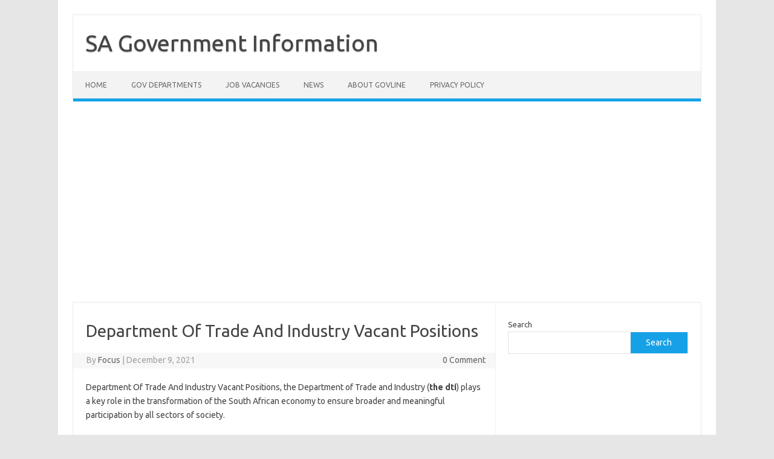

--- FILE ---
content_type: text/html; charset=UTF-8
request_url: https://www.govline.co.za/department-of-trade-and-industry-vacant-positions/
body_size: 9951
content:
<!DOCTYPE html>
<!--[if IE 7]>
<html class="ie ie7" lang="en-US">
<![endif]-->
<!--[if IE 8]>
<html class="ie ie8" lang="en-US">
<![endif]-->
<!--[if !(IE 7) | !(IE 8)  ]><!-->
<html lang="en-US">
<!--<![endif]-->
<head>
<meta charset="UTF-8">
<meta name="viewport" content="width=device-width, initial-scale=1">
<link rel="profile" href="http://gmpg.org/xfn/11">
<link rel="pingback" href="https://www.govline.co.za/xmlrpc.php" />
<!--[if lt IE 9]>
<script src="https://www.govline.co.za/wp-content/themes/iconic-one/js/html5.js" type="text/javascript"></script>
<![endif]-->
<title>Department Of Trade And Industry Vacant Positions &#8211; SA Government Information</title>
<meta name='robots' content='max-image-preview:large' />
	<style>img:is([sizes="auto" i], [sizes^="auto," i]) { contain-intrinsic-size: 3000px 1500px }</style>
	<link rel='dns-prefetch' href='//fonts.googleapis.com' />
<link rel="alternate" type="application/rss+xml" title="SA Government Information &raquo; Feed" href="https://www.govline.co.za/feed/" />
<link rel="alternate" type="application/rss+xml" title="SA Government Information &raquo; Comments Feed" href="https://www.govline.co.za/comments/feed/" />
<script type="text/javascript">
/* <![CDATA[ */
window._wpemojiSettings = {"baseUrl":"https:\/\/s.w.org\/images\/core\/emoji\/16.0.1\/72x72\/","ext":".png","svgUrl":"https:\/\/s.w.org\/images\/core\/emoji\/16.0.1\/svg\/","svgExt":".svg","source":{"concatemoji":"https:\/\/www.govline.co.za\/wp-includes\/js\/wp-emoji-release.min.js?ver=6.8.3"}};
/*! This file is auto-generated */
!function(s,n){var o,i,e;function c(e){try{var t={supportTests:e,timestamp:(new Date).valueOf()};sessionStorage.setItem(o,JSON.stringify(t))}catch(e){}}function p(e,t,n){e.clearRect(0,0,e.canvas.width,e.canvas.height),e.fillText(t,0,0);var t=new Uint32Array(e.getImageData(0,0,e.canvas.width,e.canvas.height).data),a=(e.clearRect(0,0,e.canvas.width,e.canvas.height),e.fillText(n,0,0),new Uint32Array(e.getImageData(0,0,e.canvas.width,e.canvas.height).data));return t.every(function(e,t){return e===a[t]})}function u(e,t){e.clearRect(0,0,e.canvas.width,e.canvas.height),e.fillText(t,0,0);for(var n=e.getImageData(16,16,1,1),a=0;a<n.data.length;a++)if(0!==n.data[a])return!1;return!0}function f(e,t,n,a){switch(t){case"flag":return n(e,"\ud83c\udff3\ufe0f\u200d\u26a7\ufe0f","\ud83c\udff3\ufe0f\u200b\u26a7\ufe0f")?!1:!n(e,"\ud83c\udde8\ud83c\uddf6","\ud83c\udde8\u200b\ud83c\uddf6")&&!n(e,"\ud83c\udff4\udb40\udc67\udb40\udc62\udb40\udc65\udb40\udc6e\udb40\udc67\udb40\udc7f","\ud83c\udff4\u200b\udb40\udc67\u200b\udb40\udc62\u200b\udb40\udc65\u200b\udb40\udc6e\u200b\udb40\udc67\u200b\udb40\udc7f");case"emoji":return!a(e,"\ud83e\udedf")}return!1}function g(e,t,n,a){var r="undefined"!=typeof WorkerGlobalScope&&self instanceof WorkerGlobalScope?new OffscreenCanvas(300,150):s.createElement("canvas"),o=r.getContext("2d",{willReadFrequently:!0}),i=(o.textBaseline="top",o.font="600 32px Arial",{});return e.forEach(function(e){i[e]=t(o,e,n,a)}),i}function t(e){var t=s.createElement("script");t.src=e,t.defer=!0,s.head.appendChild(t)}"undefined"!=typeof Promise&&(o="wpEmojiSettingsSupports",i=["flag","emoji"],n.supports={everything:!0,everythingExceptFlag:!0},e=new Promise(function(e){s.addEventListener("DOMContentLoaded",e,{once:!0})}),new Promise(function(t){var n=function(){try{var e=JSON.parse(sessionStorage.getItem(o));if("object"==typeof e&&"number"==typeof e.timestamp&&(new Date).valueOf()<e.timestamp+604800&&"object"==typeof e.supportTests)return e.supportTests}catch(e){}return null}();if(!n){if("undefined"!=typeof Worker&&"undefined"!=typeof OffscreenCanvas&&"undefined"!=typeof URL&&URL.createObjectURL&&"undefined"!=typeof Blob)try{var e="postMessage("+g.toString()+"("+[JSON.stringify(i),f.toString(),p.toString(),u.toString()].join(",")+"));",a=new Blob([e],{type:"text/javascript"}),r=new Worker(URL.createObjectURL(a),{name:"wpTestEmojiSupports"});return void(r.onmessage=function(e){c(n=e.data),r.terminate(),t(n)})}catch(e){}c(n=g(i,f,p,u))}t(n)}).then(function(e){for(var t in e)n.supports[t]=e[t],n.supports.everything=n.supports.everything&&n.supports[t],"flag"!==t&&(n.supports.everythingExceptFlag=n.supports.everythingExceptFlag&&n.supports[t]);n.supports.everythingExceptFlag=n.supports.everythingExceptFlag&&!n.supports.flag,n.DOMReady=!1,n.readyCallback=function(){n.DOMReady=!0}}).then(function(){return e}).then(function(){var e;n.supports.everything||(n.readyCallback(),(e=n.source||{}).concatemoji?t(e.concatemoji):e.wpemoji&&e.twemoji&&(t(e.twemoji),t(e.wpemoji)))}))}((window,document),window._wpemojiSettings);
/* ]]> */
</script>
<style id='wp-emoji-styles-inline-css' type='text/css'>

	img.wp-smiley, img.emoji {
		display: inline !important;
		border: none !important;
		box-shadow: none !important;
		height: 1em !important;
		width: 1em !important;
		margin: 0 0.07em !important;
		vertical-align: -0.1em !important;
		background: none !important;
		padding: 0 !important;
	}
</style>
<link rel='stylesheet' id='wp-block-library-css' href='https://www.govline.co.za/wp-includes/css/dist/block-library/style.min.css?ver=6.8.3' type='text/css' media='all' />
<style id='classic-theme-styles-inline-css' type='text/css'>
/*! This file is auto-generated */
.wp-block-button__link{color:#fff;background-color:#32373c;border-radius:9999px;box-shadow:none;text-decoration:none;padding:calc(.667em + 2px) calc(1.333em + 2px);font-size:1.125em}.wp-block-file__button{background:#32373c;color:#fff;text-decoration:none}
</style>
<style id='global-styles-inline-css' type='text/css'>
:root{--wp--preset--aspect-ratio--square: 1;--wp--preset--aspect-ratio--4-3: 4/3;--wp--preset--aspect-ratio--3-4: 3/4;--wp--preset--aspect-ratio--3-2: 3/2;--wp--preset--aspect-ratio--2-3: 2/3;--wp--preset--aspect-ratio--16-9: 16/9;--wp--preset--aspect-ratio--9-16: 9/16;--wp--preset--color--black: #000000;--wp--preset--color--cyan-bluish-gray: #abb8c3;--wp--preset--color--white: #ffffff;--wp--preset--color--pale-pink: #f78da7;--wp--preset--color--vivid-red: #cf2e2e;--wp--preset--color--luminous-vivid-orange: #ff6900;--wp--preset--color--luminous-vivid-amber: #fcb900;--wp--preset--color--light-green-cyan: #7bdcb5;--wp--preset--color--vivid-green-cyan: #00d084;--wp--preset--color--pale-cyan-blue: #8ed1fc;--wp--preset--color--vivid-cyan-blue: #0693e3;--wp--preset--color--vivid-purple: #9b51e0;--wp--preset--gradient--vivid-cyan-blue-to-vivid-purple: linear-gradient(135deg,rgba(6,147,227,1) 0%,rgb(155,81,224) 100%);--wp--preset--gradient--light-green-cyan-to-vivid-green-cyan: linear-gradient(135deg,rgb(122,220,180) 0%,rgb(0,208,130) 100%);--wp--preset--gradient--luminous-vivid-amber-to-luminous-vivid-orange: linear-gradient(135deg,rgba(252,185,0,1) 0%,rgba(255,105,0,1) 100%);--wp--preset--gradient--luminous-vivid-orange-to-vivid-red: linear-gradient(135deg,rgba(255,105,0,1) 0%,rgb(207,46,46) 100%);--wp--preset--gradient--very-light-gray-to-cyan-bluish-gray: linear-gradient(135deg,rgb(238,238,238) 0%,rgb(169,184,195) 100%);--wp--preset--gradient--cool-to-warm-spectrum: linear-gradient(135deg,rgb(74,234,220) 0%,rgb(151,120,209) 20%,rgb(207,42,186) 40%,rgb(238,44,130) 60%,rgb(251,105,98) 80%,rgb(254,248,76) 100%);--wp--preset--gradient--blush-light-purple: linear-gradient(135deg,rgb(255,206,236) 0%,rgb(152,150,240) 100%);--wp--preset--gradient--blush-bordeaux: linear-gradient(135deg,rgb(254,205,165) 0%,rgb(254,45,45) 50%,rgb(107,0,62) 100%);--wp--preset--gradient--luminous-dusk: linear-gradient(135deg,rgb(255,203,112) 0%,rgb(199,81,192) 50%,rgb(65,88,208) 100%);--wp--preset--gradient--pale-ocean: linear-gradient(135deg,rgb(255,245,203) 0%,rgb(182,227,212) 50%,rgb(51,167,181) 100%);--wp--preset--gradient--electric-grass: linear-gradient(135deg,rgb(202,248,128) 0%,rgb(113,206,126) 100%);--wp--preset--gradient--midnight: linear-gradient(135deg,rgb(2,3,129) 0%,rgb(40,116,252) 100%);--wp--preset--font-size--small: 13px;--wp--preset--font-size--medium: 20px;--wp--preset--font-size--large: 36px;--wp--preset--font-size--x-large: 42px;--wp--preset--spacing--20: 0.44rem;--wp--preset--spacing--30: 0.67rem;--wp--preset--spacing--40: 1rem;--wp--preset--spacing--50: 1.5rem;--wp--preset--spacing--60: 2.25rem;--wp--preset--spacing--70: 3.38rem;--wp--preset--spacing--80: 5.06rem;--wp--preset--shadow--natural: 6px 6px 9px rgba(0, 0, 0, 0.2);--wp--preset--shadow--deep: 12px 12px 50px rgba(0, 0, 0, 0.4);--wp--preset--shadow--sharp: 6px 6px 0px rgba(0, 0, 0, 0.2);--wp--preset--shadow--outlined: 6px 6px 0px -3px rgba(255, 255, 255, 1), 6px 6px rgba(0, 0, 0, 1);--wp--preset--shadow--crisp: 6px 6px 0px rgba(0, 0, 0, 1);}:where(.is-layout-flex){gap: 0.5em;}:where(.is-layout-grid){gap: 0.5em;}body .is-layout-flex{display: flex;}.is-layout-flex{flex-wrap: wrap;align-items: center;}.is-layout-flex > :is(*, div){margin: 0;}body .is-layout-grid{display: grid;}.is-layout-grid > :is(*, div){margin: 0;}:where(.wp-block-columns.is-layout-flex){gap: 2em;}:where(.wp-block-columns.is-layout-grid){gap: 2em;}:where(.wp-block-post-template.is-layout-flex){gap: 1.25em;}:where(.wp-block-post-template.is-layout-grid){gap: 1.25em;}.has-black-color{color: var(--wp--preset--color--black) !important;}.has-cyan-bluish-gray-color{color: var(--wp--preset--color--cyan-bluish-gray) !important;}.has-white-color{color: var(--wp--preset--color--white) !important;}.has-pale-pink-color{color: var(--wp--preset--color--pale-pink) !important;}.has-vivid-red-color{color: var(--wp--preset--color--vivid-red) !important;}.has-luminous-vivid-orange-color{color: var(--wp--preset--color--luminous-vivid-orange) !important;}.has-luminous-vivid-amber-color{color: var(--wp--preset--color--luminous-vivid-amber) !important;}.has-light-green-cyan-color{color: var(--wp--preset--color--light-green-cyan) !important;}.has-vivid-green-cyan-color{color: var(--wp--preset--color--vivid-green-cyan) !important;}.has-pale-cyan-blue-color{color: var(--wp--preset--color--pale-cyan-blue) !important;}.has-vivid-cyan-blue-color{color: var(--wp--preset--color--vivid-cyan-blue) !important;}.has-vivid-purple-color{color: var(--wp--preset--color--vivid-purple) !important;}.has-black-background-color{background-color: var(--wp--preset--color--black) !important;}.has-cyan-bluish-gray-background-color{background-color: var(--wp--preset--color--cyan-bluish-gray) !important;}.has-white-background-color{background-color: var(--wp--preset--color--white) !important;}.has-pale-pink-background-color{background-color: var(--wp--preset--color--pale-pink) !important;}.has-vivid-red-background-color{background-color: var(--wp--preset--color--vivid-red) !important;}.has-luminous-vivid-orange-background-color{background-color: var(--wp--preset--color--luminous-vivid-orange) !important;}.has-luminous-vivid-amber-background-color{background-color: var(--wp--preset--color--luminous-vivid-amber) !important;}.has-light-green-cyan-background-color{background-color: var(--wp--preset--color--light-green-cyan) !important;}.has-vivid-green-cyan-background-color{background-color: var(--wp--preset--color--vivid-green-cyan) !important;}.has-pale-cyan-blue-background-color{background-color: var(--wp--preset--color--pale-cyan-blue) !important;}.has-vivid-cyan-blue-background-color{background-color: var(--wp--preset--color--vivid-cyan-blue) !important;}.has-vivid-purple-background-color{background-color: var(--wp--preset--color--vivid-purple) !important;}.has-black-border-color{border-color: var(--wp--preset--color--black) !important;}.has-cyan-bluish-gray-border-color{border-color: var(--wp--preset--color--cyan-bluish-gray) !important;}.has-white-border-color{border-color: var(--wp--preset--color--white) !important;}.has-pale-pink-border-color{border-color: var(--wp--preset--color--pale-pink) !important;}.has-vivid-red-border-color{border-color: var(--wp--preset--color--vivid-red) !important;}.has-luminous-vivid-orange-border-color{border-color: var(--wp--preset--color--luminous-vivid-orange) !important;}.has-luminous-vivid-amber-border-color{border-color: var(--wp--preset--color--luminous-vivid-amber) !important;}.has-light-green-cyan-border-color{border-color: var(--wp--preset--color--light-green-cyan) !important;}.has-vivid-green-cyan-border-color{border-color: var(--wp--preset--color--vivid-green-cyan) !important;}.has-pale-cyan-blue-border-color{border-color: var(--wp--preset--color--pale-cyan-blue) !important;}.has-vivid-cyan-blue-border-color{border-color: var(--wp--preset--color--vivid-cyan-blue) !important;}.has-vivid-purple-border-color{border-color: var(--wp--preset--color--vivid-purple) !important;}.has-vivid-cyan-blue-to-vivid-purple-gradient-background{background: var(--wp--preset--gradient--vivid-cyan-blue-to-vivid-purple) !important;}.has-light-green-cyan-to-vivid-green-cyan-gradient-background{background: var(--wp--preset--gradient--light-green-cyan-to-vivid-green-cyan) !important;}.has-luminous-vivid-amber-to-luminous-vivid-orange-gradient-background{background: var(--wp--preset--gradient--luminous-vivid-amber-to-luminous-vivid-orange) !important;}.has-luminous-vivid-orange-to-vivid-red-gradient-background{background: var(--wp--preset--gradient--luminous-vivid-orange-to-vivid-red) !important;}.has-very-light-gray-to-cyan-bluish-gray-gradient-background{background: var(--wp--preset--gradient--very-light-gray-to-cyan-bluish-gray) !important;}.has-cool-to-warm-spectrum-gradient-background{background: var(--wp--preset--gradient--cool-to-warm-spectrum) !important;}.has-blush-light-purple-gradient-background{background: var(--wp--preset--gradient--blush-light-purple) !important;}.has-blush-bordeaux-gradient-background{background: var(--wp--preset--gradient--blush-bordeaux) !important;}.has-luminous-dusk-gradient-background{background: var(--wp--preset--gradient--luminous-dusk) !important;}.has-pale-ocean-gradient-background{background: var(--wp--preset--gradient--pale-ocean) !important;}.has-electric-grass-gradient-background{background: var(--wp--preset--gradient--electric-grass) !important;}.has-midnight-gradient-background{background: var(--wp--preset--gradient--midnight) !important;}.has-small-font-size{font-size: var(--wp--preset--font-size--small) !important;}.has-medium-font-size{font-size: var(--wp--preset--font-size--medium) !important;}.has-large-font-size{font-size: var(--wp--preset--font-size--large) !important;}.has-x-large-font-size{font-size: var(--wp--preset--font-size--x-large) !important;}
:where(.wp-block-post-template.is-layout-flex){gap: 1.25em;}:where(.wp-block-post-template.is-layout-grid){gap: 1.25em;}
:where(.wp-block-columns.is-layout-flex){gap: 2em;}:where(.wp-block-columns.is-layout-grid){gap: 2em;}
:root :where(.wp-block-pullquote){font-size: 1.5em;line-height: 1.6;}
</style>
<link rel='stylesheet' id='themonic-fonts-css' href='https://fonts.googleapis.com/css?family=Ubuntu%3A400%2C700&#038;subset=latin%2Clatin-ext' type='text/css' media='all' />
<link rel='stylesheet' id='themonic-style-css' href='https://www.govline.co.za/wp-content/themes/iconic-one/style.css?ver=2.4' type='text/css' media='all' />
<link rel='stylesheet' id='custom-style-css' href='https://www.govline.co.za/wp-content/themes/iconic-one/custom.css?ver=6.8.3' type='text/css' media='all' />
<!--[if lt IE 9]>
<link rel='stylesheet' id='themonic-ie-css' href='https://www.govline.co.za/wp-content/themes/iconic-one/css/ie.css?ver=20130305' type='text/css' media='all' />
<![endif]-->
<script type="text/javascript" src="https://www.govline.co.za/wp-includes/js/jquery/jquery.min.js?ver=3.7.1" id="jquery-core-js"></script>
<script type="text/javascript" src="https://www.govline.co.za/wp-includes/js/jquery/jquery-migrate.min.js?ver=3.4.1" id="jquery-migrate-js"></script>
<script type="text/javascript" id="jquery-js-after">
/* <![CDATA[ */
jQuery(document).ready(function() {
	jQuery(".6db088e450ca21cb7aa2618770932c24").click(function() {
		jQuery.post(
			"https://www.govline.co.za/wp-admin/admin-ajax.php", {
				"action": "quick_adsense_onpost_ad_click",
				"quick_adsense_onpost_ad_index": jQuery(this).attr("data-index"),
				"quick_adsense_nonce": "c0d9d7c10e",
			}, function(response) { }
		);
	});
});
/* ]]> */
</script>
<link rel="https://api.w.org/" href="https://www.govline.co.za/wp-json/" /><link rel="alternate" title="JSON" type="application/json" href="https://www.govline.co.za/wp-json/wp/v2/posts/19202" /><link rel="EditURI" type="application/rsd+xml" title="RSD" href="https://www.govline.co.za/xmlrpc.php?rsd" />
<meta name="generator" content="WordPress 6.8.3" />
<link rel="canonical" href="https://www.govline.co.za/department-of-trade-and-industry-vacant-positions/" />
<link rel='shortlink' href='https://www.govline.co.za/?p=19202' />
<link rel="alternate" title="oEmbed (JSON)" type="application/json+oembed" href="https://www.govline.co.za/wp-json/oembed/1.0/embed?url=https%3A%2F%2Fwww.govline.co.za%2Fdepartment-of-trade-and-industry-vacant-positions%2F" />
<link rel="alternate" title="oEmbed (XML)" type="text/xml+oembed" href="https://www.govline.co.za/wp-json/oembed/1.0/embed?url=https%3A%2F%2Fwww.govline.co.za%2Fdepartment-of-trade-and-industry-vacant-positions%2F&#038;format=xml" />
<link rel="icon" href="https://www.govline.co.za/wp-content/uploads/2020/06/cropped-south-africa-32x32.jpg" sizes="32x32" />
<link rel="icon" href="https://www.govline.co.za/wp-content/uploads/2020/06/cropped-south-africa-192x192.jpg" sizes="192x192" />
<link rel="apple-touch-icon" href="https://www.govline.co.za/wp-content/uploads/2020/06/cropped-south-africa-180x180.jpg" />
<meta name="msapplication-TileImage" content="https://www.govline.co.za/wp-content/uploads/2020/06/cropped-south-africa-270x270.jpg" />
</head>
<body class="wp-singular post-template-default single single-post postid-19202 single-format-standard wp-theme-iconic-one custom-font-enabled single-author">
<div id="page" class="site">
	<a class="skip-link screen-reader-text" href="#main" title="Skip to content">Skip to content</a>
	<header id="masthead" class="site-header" role="banner">
					<div class="io-title-description">
			<a href="https://www.govline.co.za/" title="SA Government Information" rel="home">SA Government Information</a>
				<br .../> 
						</div>
			
		
		<nav id="site-navigation" class="themonic-nav" role="navigation">
		<button class="menu-toggle" aria-controls="menu-top" aria-expanded="false">Menu<label class="iomenu">
  <div class="iolines"></div>
  <div class="iolines"></div>
  <div class="iolines"></div>
</label></button>
			<ul id="menu-top" class="nav-menu"><li id="menu-item-14737" class="menu-item menu-item-type-custom menu-item-object-custom menu-item-home menu-item-14737"><a href="https://www.govline.co.za">Home</a></li>
<li id="menu-item-14623" class="menu-item menu-item-type-custom menu-item-object-custom menu-item-14623"><a href="https://www.govline.co.za/national-government-departments-south-africa/">Gov Departments</a></li>
<li id="menu-item-14624" class="menu-item menu-item-type-taxonomy menu-item-object-category menu-item-14624"><a href="https://www.govline.co.za/category/job-vacancies/">Job Vacancies</a></li>
<li id="menu-item-14625" class="menu-item menu-item-type-taxonomy menu-item-object-category menu-item-14625"><a href="https://www.govline.co.za/category/news/">News</a></li>
<li id="menu-item-14743" class="menu-item menu-item-type-post_type menu-item-object-page menu-item-14743"><a href="https://www.govline.co.za/about-govline/">About GovLine</a></li>
<li id="menu-item-14742" class="menu-item menu-item-type-post_type menu-item-object-page menu-item-privacy-policy menu-item-14742"><a rel="privacy-policy" href="https://www.govline.co.za/privacy-policy/">Privacy Policy</a></li>
</ul>		</nav><!-- #site-navigation -->
		<div class="clear"></div>
	</header><!-- #masthead -->
	<br />
<script async src="https://pagead2.googlesyndication.com/pagead/js/adsbygoogle.js?client=ca-pub-7592038947462504"
     crossorigin="anonymous"></script>
<!-- 9ja9ja Responsive -->
<ins class="adsbygoogle"
     style="display:block"
     data-ad-client="ca-pub-7592038947462504"
     data-ad-slot="7702330628"
     data-ad-format="auto"
     data-full-width-responsive="true"></ins>
<script>
     (adsbygoogle = window.adsbygoogle || []).push({});
</script>
<br />
<div id="main" class="wrapper">	<div id="primary" class="site-content">
		<div id="content" role="main">

			
				
	<article id="post-19202" class="post-19202 post type-post status-publish format-standard hentry category-department-of-trade-and-industry tag-department-of-trade-and-industry-vacant-positions">
				<header class="entry-header">
						<h1 class="entry-title">Department Of Trade And Industry Vacant Positions</h1>
									
		<div class="below-title-meta">
		<div class="adt">
		By        <span class="vcard author">
			<span class="fn"><a href="https://www.govline.co.za/author/govline/" title="Posts by Focus" rel="author">Focus</a></span>
        </span>
        <span class="meta-sep">|</span> 
				
				<span class="date updated">December 9, 2021</span>
				 
        </div>
		<div class="adt-comment">
		<a class="link-comments" href="https://www.govline.co.za/department-of-trade-and-industry-vacant-positions/#respond">0 Comment</a> 
        </div>       
		</div><!-- below title meta end -->
			
						
		</header><!-- .entry-header -->

							<div class="entry-content">
												
<p>Department Of Trade And Industry Vacant Positions, the Department of Trade and Industry (<strong>the dti</strong>) plays a key role in the transformation of the South African economy to ensure broader and meaningful participation by all sectors of society. </p><div class="6db088e450ca21cb7aa2618770932c24" data-index="2" style="float: none; margin:10px 0 10px 0; text-align:center;">
<br />
<script async src="https://pagead2.googlesyndication.com/pagead/js/adsbygoogle.js?client=ca-pub-7592038947462504"
     crossorigin="anonymous"></script>
<!-- 9ja9ja Responsive -->
<ins class="adsbygoogle"
     style="display:block"
     data-ad-client="ca-pub-7592038947462504"
     data-ad-slot="7702330628"
     data-ad-format="auto"
     data-full-width-responsive="true"></ins>
<script>
     (adsbygoogle = window.adsbygoogle || []).push({});
</script>
<br />
</div>




<p>The aim of <strong>the dti</strong> is to facilitate sustainable economic activity and employment for all South Africans</p>



<h3 class="wp-block-heading">Why work for us</h3>



<p>When joining <strong>the dti</strong>, you join South Africa’s economic pulse and a rainbow nation with a diverse workforce. <strong>the dti</strong> is well positioned in the heart of the country’s Capital City, Pretoria. This location makes it easier for both clients and employees to access our central location. </p>



<p>Our modern Campus is well equipped with tranquil gardens and a wellness clinic with an occupational nurse. Our on-site Learning Center provides all employees with personal development opportunities, from seminars (local and international), conferences, workshops, and training courses (internal and external) as well as on the job skills transfer through mentoring and coaching.</p>



<h3 class="wp-block-heading">the dti functional career opportunities</h3>



<figure class="wp-block-table"><table><tbody><tr><td>Divisions</td><td>Functions and Duties</td><td>Minimum Entry Requirements</td><td>Additional Requirements and Attributes</td><td>Career Opportunities</td></tr><tr><td>CCRD – Consumer &amp; Corporate Regulation Division</td><td>The main kinds of work being performed are related to policy formulation and regulation; law enforcement; and education and awareness rising.</td><td>The specific qualifications and experience that are needed differ across the different business unit but generally qualifications in Commerce and Law are required</td><td>Business writing skill<br>Legislative Capacity<br>Research skill<br>Financial Management<br>Presentation skills</td><td>Company Law and Policy<br>Commercial Law and Policy<br>Consumer, Competition Law and Policy<br>Legislative Drafting<br>Regulated Industries<br>Enforcement</td></tr><tr><td>SEZ and Economic Transformation Division</td><td>SEZ and Economic Transformation Division provides strategic direction in the development of policies and strategies, which seek to create an enabling environment for small, medium and micro-sized enterprises (SMMEs). It also aims to enhance the competitiveness of local and provincial economies. In so doing, it strives to achieve inclusive shared equity, increased growth and job creation.</td><td>The specific qualifications and experience that are needed differ across the different business units but generally qualifications in Commerce, Economics and combination of BSc plus an Economics or Management degree are required.</td><td>Analytical skillsKnowledge managementPublic policy managementResearch skillsFinancial Management</td><td>Broad-Based Black Economic Empowerment<br>Cooperative Development<br>Economic Infrastructure and Logistics<br>Enterprise Development<br>Innovation and Technology<br>Local Economic Development<br>Trade and Industry Advisors</td></tr><tr><td>IDPDD – Industrial Development Policy Development Division</td><td>The Industrial Development Division (IDPDD), supported by government procurement, facilitates industrial development, to create an enabling environment for competitiveness, growth and job creation</td><td>The Industrial Development Division (IDPDD), supported by government procurement, facilitates industrial development, to create an enabling environment for competitiveness, growth and job creation</td><td>Analytical skills<br>Knowledge management<br>Public policy management<br>Research skills<br>Financial Management</td><td>Electro Technical<br>Aerospace and Defense<br>Nuclear<br>Capital Equipment and Allied Industries<br>Agro Processing<br>Automotive<br>Metals<br>Chemical and Allied Industries<br>Technical Infrastructure; and<br>Trade and Industry Advisors</td></tr><tr><td>ITED – International Trade &amp; Economic Development Division</td><td>ITED is mainly a policy development division which seeks to design policy instruments to facilitate economic activity aimed at SA’s further integration into the global economy. It also aims to negotiate international trade agreements on a bilateral and multilateral basis within the context of a global trade environment and to manage SA’s tariff regime</td><td>Generally qualifications in Commerce; Science; Economics / International Relations are required</td><td>Negotiation skills<br>Analytical skills<br>Research skills<br>Financial management</td><td>Multilaterals<br>Trade Rules<br>Bilateral Relations and Policy<br>Market Access<br>Non Proliferation and Legal</td></tr><tr><td>TISA-Trade Investment South Africa</td><td>TISA provides leadership to key growth sectors in the economy, and develops South Africa’s capacity to export to various markets and increase foreign direct investment in the country.</td><td>Generally Qualifications in Commerce, Economics, Business Management; Marketing and Accounting</td><td>Project management<br>Marketing skills<br>Negotiation skills<br>Information and knowledge management<br>Financial Management</td><td>Export Information<br>National Pavilions<br>Export Promotion<br>Export Facilitation<br>Investment Promotion<br>Foreign Service / International Relations; and<br>Trade and Industry Advisors</td></tr><tr><td>IDIAD-The Enterprise Organisation</td><td>Around 80% of the staff in this division are involved in incentive administration. Most of the work is done by the Trade and Industry Advisors who act as assessors/evaluators and also checkers of documents.</td><td>In the product Development unit the minimum requirement should be an Honours in Economics or Finance</td><td>Analyzing contracts<br>Interpretation of financial statements<br>Legal knowledge<br>Analyses and interpretation of business plans<br>Presentation skills</td><td>Incentive Product Development<br>Incentive Administration<br>Economists; Trade &amp; Industry Advisors</td></tr></tbody></table></figure>



<h4 class="wp-block-heading">the dti SUPPORT SERVICES</h4>



<figure class="wp-block-table"><table><tbody><tr><td>Divisions</td><td>Functions and Duties</td><td>Minimum Entry Requirements</td><td>Additional Requirements and Attributes</td><td>Career Opportunities</td></tr><tr><td>GSSSD-Group Systems and Support Services Division.GSSSD comprises five business units:</td><td>Legal Services&nbsp;<br><br><br><br><br>Human Resources and the Learning Centre;&nbsp;<br><br><br>Office of the Chief Operations Officer.&nbsp;<br><br><br><br>Office of the Chief Information Officer</td><td>Qualifications in Law&nbsp;<br><br><br><br><br>Qualifications in Human Resources Management&nbsp;<br><br><br><br>Qualifications in Social science or Law&nbsp;<br><br><br><br>Qualifications Information Technology</td><td>Presentation skillsNegotiation skills<br><br><br><br><br><br><br><br><br><br>Computer skill</td><td>Legal advisor<br><br><br>Human Resource practitioner<br><br><br><br><br>IT Technician</td></tr><tr><td>ODG- Office of the Director General</td><td>Communications and Marketing; and Media services&nbsp;<br><br><br><br><br><br><br><br><br><br>Corporate Governance and Compliance Management</td><td>Qualifications in Marketing, Journalism, graphic design, public relations, communications and media studies</td><td>Project managementMarketing skillsNegotiation skillsInformation and knowledge managementNetworking skills</td><td>WriterPublisherEvents CoordinatorOutreach Programme officerStakeholder relationsPhotographerAdvertising</td></tr></tbody></table></figure>



<h3 class="wp-block-heading">Apply for positions</h3>



<p>Registering on our e-Recruitment system adds your details into&nbsp;<strong>the dti</strong>&nbsp;talent pool and also has the following benefits:</p>



<ul class="wp-block-list"><li>Once-off registration – a quick and easy web-based method to apply for advertised positions, anywhere, anytime;</li><li>Receive personally tailored job alerts based on the preferences you have provided, so you need never miss an advertised position again;</li><li>Receive immediate confirmation of your applications and track your application status;</li><li>Receive updates on the positions you have applied for as well as general communications;</li><li>Inclusion in&nbsp;<strong>the dti</strong>&nbsp;talent database will ensure that your CV will be considered for head-hunted positions available at the department; and</li><li>Maintain and update your CV in a few easy steps.</li></ul>



<h3 class="wp-block-heading">Attention: Job scam alert</h3>



<p><strong>the dti</strong>&nbsp;is aware of an advertisement currently circulating on social media claiming that the Department and Transnet is recruiting for general work posts in all nine provinces. Please note that this is not the case and the message is a hoax. All posts that are available and open for application are advertised on&nbsp;<strong>the dti</strong>‘s official website in the&nbsp;careers&nbsp;section.</p>



<p>Explore and apply for current vacancies at&nbsp;<strong>the dti</strong>, by clicking&nbsp;<a href="https://thedti.hua.hrsmart.com/ats" target="_blank" rel="noreferrer noopener" aria-label=" (opens in a new tab)">here</a>.</p>



<p>  </p>
<div class="6db088e450ca21cb7aa2618770932c24" data-index="1" style="float: none; margin:10px 0 10px 0; text-align:center;">
<br />
<script async src="https://pagead2.googlesyndication.com/pagead/js/adsbygoogle.js?client=ca-pub-7592038947462504"
     crossorigin="anonymous"></script>
<!-- 9ja9ja Responsive -->
<ins class="adsbygoogle"
     style="display:block"
     data-ad-client="ca-pub-7592038947462504"
     data-ad-slot="7702330628"
     data-ad-format="auto"
     data-full-width-responsive="true"></ins>
<script>
     (adsbygoogle = window.adsbygoogle || []).push({});
</script>
<br />
</div>

<div style="font-size: 0px; height: 0px; line-height: 0px; margin: 0; padding: 0; clear: both;"></div>											</div><!-- .entry-content -->
		
	<footer class="entry-meta">
					<span>Category: <a href="https://www.govline.co.za/category/department-of-trade-and-industry/" rel="category tag">Department of Trade and Industry</a></span>
								<span>Tags: <a href="https://www.govline.co.za/tag/department-of-trade-and-industry-vacant-positions/" rel="tag">Department Of Trade And Industry Vacant Positions</a></span>
			
           						</footer><!-- .entry-meta -->
	</article><!-- #post -->
				<nav class="nav-single">
					<div class="assistive-text">Post navigation</div>
					<span class="nav-previous"><a href="https://www.govline.co.za/department-of-water-and-sanitation-in-pretoria/" rel="prev"><span class="meta-nav">&larr;</span> Department Of Water And Sanitation In Pretoria</a></span>
					<span class="nav-next"><a href="https://www.govline.co.za/department-of-trade-and-industry-vacancies-kzn/" rel="next">Department Of Trade And Industry Vacancies Kzn <span class="meta-nav">&rarr;</span></a></span>
				</nav><!-- .nav-single -->

				
<div id="comments" class="comments-area">

	
	
	
</div><!-- #comments .comments-area -->
			
		</div><!-- #content -->
	</div><!-- #primary -->


			<div id="secondary" class="widget-area" role="complementary">
			<aside id="block-2" class="widget widget_block widget_search"><form role="search" method="get" action="https://www.govline.co.za/" class="wp-block-search__button-outside wp-block-search__text-button wp-block-search"    ><label class="wp-block-search__label" for="wp-block-search__input-1" >Search</label><div class="wp-block-search__inside-wrapper " ><input class="wp-block-search__input" id="wp-block-search__input-1" placeholder="" value="" type="search" name="s" required /><button aria-label="Search" class="wp-block-search__button wp-element-button" type="submit" >Search</button></div></form></aside><aside id="block-3" class="widget widget_block"><script async src="//pagead2.googlesyndication.com/pagead/js/adsbygoogle.js"></script>
<!-- Above the title -->
<ins class="adsbygoogle"
     style="display:block"
     data-ad-client="ca-pub-7666062032222268"
     data-ad-slot="9867312632"
     data-ad-format="auto"
     data-full-width-responsive="true"></ins>
<script>
(adsbygoogle = window.adsbygoogle || []).push({});
</script></aside>		</div><!-- #secondary -->
		</div><!-- #main .wrapper -->
	<footer id="colophon" role="contentinfo">
		<div class="site-info">
		<div class="footercopy">Copyright 2021</div>
		<div class="footercredit"><p><a href="https://mufcarena.com/"><strong>Biographies</strong></a></p>
</div>
		<div class="clear"></div>
		</div><!-- .site-info -->
		</footer><!-- #colophon -->
		<div class="site-wordpress">
				<a href="https://themonic.com/iconic-one/">Iconic One</a> Theme | Powered by <a href="https://wordpress.org">Wordpress</a>
				</div><!-- .site-info -->
				<div class="clear"></div>
</div><!-- #page -->

<script type="speculationrules">
{"prefetch":[{"source":"document","where":{"and":[{"href_matches":"\/*"},{"not":{"href_matches":["\/wp-*.php","\/wp-admin\/*","\/wp-content\/uploads\/*","\/wp-content\/*","\/wp-content\/plugins\/*","\/wp-content\/themes\/iconic-one\/*","\/*\\?(.+)"]}},{"not":{"selector_matches":"a[rel~=\"nofollow\"]"}},{"not":{"selector_matches":".no-prefetch, .no-prefetch a"}}]},"eagerness":"conservative"}]}
</script>
<script type="text/javascript" src="https://www.govline.co.za/wp-content/themes/iconic-one/js/selectnav.js?ver=1.0" id="themonic-mobile-navigation-js"></script>
</body>
</html>

--- FILE ---
content_type: text/html; charset=utf-8
request_url: https://www.google.com/recaptcha/api2/aframe
body_size: 269
content:
<!DOCTYPE HTML><html><head><meta http-equiv="content-type" content="text/html; charset=UTF-8"></head><body><script nonce="IWibXVXegXjHf8zX6vjXpg">/** Anti-fraud and anti-abuse applications only. See google.com/recaptcha */ try{var clients={'sodar':'https://pagead2.googlesyndication.com/pagead/sodar?'};window.addEventListener("message",function(a){try{if(a.source===window.parent){var b=JSON.parse(a.data);var c=clients[b['id']];if(c){var d=document.createElement('img');d.src=c+b['params']+'&rc='+(localStorage.getItem("rc::a")?sessionStorage.getItem("rc::b"):"");window.document.body.appendChild(d);sessionStorage.setItem("rc::e",parseInt(sessionStorage.getItem("rc::e")||0)+1);localStorage.setItem("rc::h",'1768908497328');}}}catch(b){}});window.parent.postMessage("_grecaptcha_ready", "*");}catch(b){}</script></body></html>